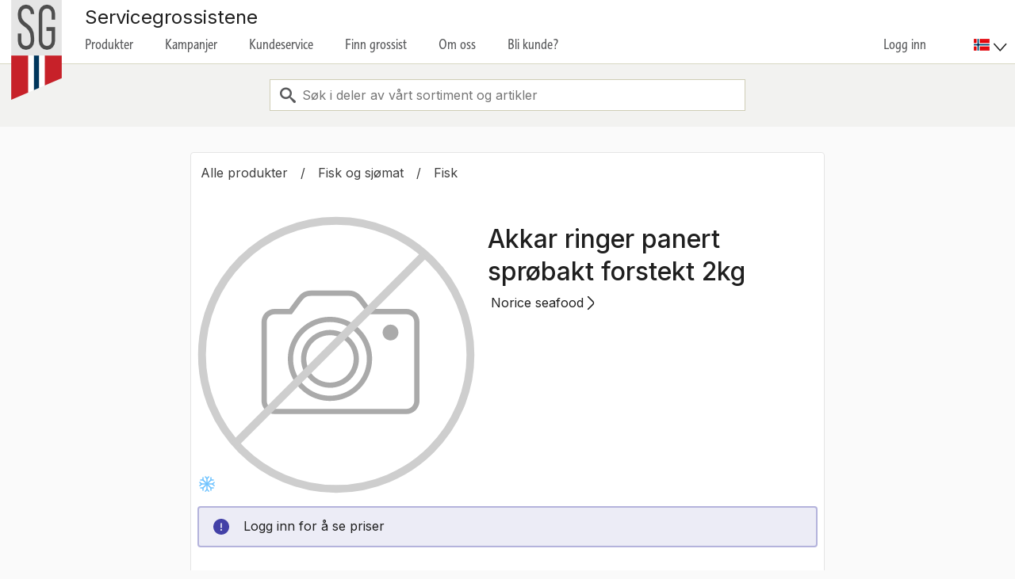

--- FILE ---
content_type: text/html; charset=utf-8
request_url: https://www.sg.no/produkter/fisk-og-sjomat_/Fisk/akkar-ringer-panert-sprobakt-forstekt-2kg/
body_size: 19404
content:





<!DOCTYPE html>
<html lang="no" itemscope itemtype="http://schema.org/WebPage">
<head>
    <meta charset="utf-8" />
    <meta name="viewport" content="width=device-width" />
    <meta http-equiv="X-UA-Compatible" content="IE=edge">

    <link rel="stylesheet" href="https://use.typekit.net/miu0zym.css">
    <link rel="preconnect" href="https://fonts.googleapis.com">
    <link rel="preconnect" href="https://fonts.gstatic.com" crossorigin>
    <link href="https://fonts.googleapis.com/css2?family=Inter:wght@400;500;600&display=swap" rel="stylesheet">

    <meta name="theme-color" content="#EE0000">

    <script async src="https://api.briqpay.com/briq.min.js" id="briq-sdk"></script>

    <meta name="url" content="/produkter/fisk-og-sjomat_/Fisk/akkar-ringer-panert-sprobakt-forstekt-2kg/" />

    

    <link rel="apple-touch-icon" sizes="180x180" href="/Favicon/apple-touch-icon.png">
    <link rel="shortcut icon" type="image/png" sizes="32x32" href="/Favicon/favicon-32x32.png">
    <link rel="shortcut icon" type="image/png" sizes="16x16" href="/Favicon/favicon-16x16.png">
    <link rel="manifest" href="/site.webmanifest">
    <link rel="mask-icon" href="/Favicon/safari-pinned-tab.svg" color="#00365c">
    <meta name="msapplication-TileColor" content="#00365c">
    <meta name="theme-color" content="#00365c">

    <meta property="og:url" content="/produkter/fisk-og-sjomat_/Fisk/akkar-ringer-panert-sprobakt-forstekt-2kg/" />
    <meta property="og:site_name" content="Servicegrossistene AS" />
    <meta property="og:type" content="website" />
    <meta property="og:title" content="Akkar ringer panert spr&#xF8;bakt forstekt   2kg" />
    <meta property="og:description" />


    

    <title>Akkar ringer panert spr&#xF8;bakt forstekt   2kg - sg.no</title>
    <link href="/css/main.9dd52e98d69e520dbe93.css" rel="stylesheet" />

        <!-- Google Tag Manager -->
        <script>
            (function (w, d, s, l, i) {
            w[l] = w[l] || []; w[l].push({
            'gtm.start':
            new Date().getTime(), event: 'gtm.js'
            }); var f = d.getElementsByTagName(s)[0],
            j = d.createElement(s), dl = l != 'dataLayer' ? '&l=' + l : ''; j.async = true; j.src =
            'https://www.googletagmanager.com/gtm.js?id=' + i + dl; f.parentNode.insertBefore(j, f);
            })(window, document, 'script', 'dataLayer', 'GTM-K7MD6F5');</script>
        <!-- End Google Tag Manager -->

    <!-- Buildnumber: production.production.20260114.1 -->

    

    
    <style data-styled="true" data-styled-version="6.1.0">.kOiEpk{padding:12px 16px;display:grid;grid-template-columns:auto 1fr;gap:16px;border-radius:4px;font:1.6rem "Inter",sans-serif;line-height:2.2rem;}/*!sc*/
data-styled.g3[id="Alert__StyledAlert-re-design__sc-1inhlz2-0"]{content:"kOiEpk,"}/*!sc*/
.cbFDpE{display:grid;background-color:#ECECF6;border:2px solid #B4B3DC;}/*!sc*/
data-styled.g7[id="InfoAlert__StyledInfoAlert-re-design__sc-12nwbrk-0"]{content:"cbFDpE,"}/*!sc*/
body{color:#1f1f1f;}/*!sc*/
body:has(div:popover-open){overflow:hidden;}/*!sc*/
*,:after,:before{box-sizing:border-box;}/*!sc*/
*{box-sizing:inherit;font-family:inherit;}/*!sc*/
button{appearance:none;border:none;cursor:pointer;outline:none;}/*!sc*/
button:focus-visible{outline:2px solid #1f1f1f;outline-offset:-4px;border:2px solid #ffb21e;}/*!sc*/
button:disabled{background-color:#ffffff;border:1px solid #e5e5e5;color:#000000;opacity:0.5;cursor:not-allowed;}/*!sc*/
caption,th{text-align:left;}/*!sc*/
p{font-size:16px;margin-bottom:0;}/*!sc*/
caption{color:inherit;padding-bottom:0;padding-top:0;}/*!sc*/
label{display:initial;max-width:initial;margin-bottom:0;font-weight:initial;}/*!sc*/
data-styled.g8[id="sc-global-izELCx1"]{content:"sc-global-izELCx1,"}/*!sc*/
.fjwzcd hr{border-bottom:none;border-left:none;border-right:none;}/*!sc*/
data-styled.g9[id="RootProvider__OldDesignOverrides-re-design__sc-1r4s3bn-0"]{content:"fjwzcd,"}/*!sc*/
.dWvYyI{padding:2px 4px;background-color:#ffffff;color:#1f1f1f;border:1px solid #e5e5e5;border-radius:4px;font:1.4rem "Inter",sans-serif;position:absolute;top:calc(100% + 2px);z-index:3;transition:opacity 0.5s ease-in-out;display:none;pointer-events:none;white-space:break-spaces;}/*!sc*/
data-styled.g10[id="Tooltip__StyledTooltip-re-design__sc-1fqme3-0"]{content:"dWvYyI,"}/*!sc*/
.dDrQYu{display:inline-flex;align-items:center;gap:6px;padding:11px 16px;margin:-12px 0;border-radius:4px;text-decoration:none;}/*!sc*/
.dDrQYu:not(:focus-visible){color:#C72129;}/*!sc*/
.dDrQYu:focus-visible{text-decoration:underline;outline:2px solid;outline-color:#C72129;color:#C72129;}/*!sc*/
.dDrQYu:hover{text-decoration:underline;}/*!sc*/
data-styled.g27[id="Link__StyledLink-re-design__sc-3tdt00-0"]{content:"dDrQYu,"}/*!sc*/
.kgQWBh{font-size:18px;line-height:130%;margin:unset;border-radius:4px;}/*!sc*/
.kgQWBh:disabled{opacity:0.5;}/*!sc*/
.kgQWBh:focus-visible:not([disabled]){outline:2px solid #1f1f1f;outline-offset:-4px;text-decoration:none;border:2px solid #ffb21e;color:#1f1f1f;}/*!sc*/
.kgQWBh:active:not([disabled]){background-color:#adadad;border-color:#e5e5e5;}/*!sc*/
.kgQWBh:hover:not([disabled]){text-decoration:none;background-color:#F9D5D5;}/*!sc*/
data-styled.g28[id="BtnLink__StyledBtnLink-re-design__sc-1tfpl6s-0"]{content:"kgQWBh,"}/*!sc*/
.kgNeFy{font:500 2rem inter;font-size:25px;line-height:130%;margin:8px 0;}/*!sc*/
@media screen and (min-width: 768px){.kgNeFy{font-size:32px;line-height:130%;}}/*!sc*/
data-styled.g31[id="H2__StyledH2-re-design__sc-ovppw2-0"]{content:"kgNeFy,"}/*!sc*/
.ddLcfr{list-style:none;padding:0;margin:0;display:flex;align-items:center;flex-wrap:wrap;color:#3e3e3e;margin-left:-12px;margin-bottom:6px;}/*!sc*/
data-styled.g53[id="Breadcrumbs__StyledBreadcrumbs-re-design__sc-lauabz-0"]{content:"ddLcfr,"}/*!sc*/
.lcRQhp:not(:last-child):after{content:'/';}/*!sc*/
data-styled.g54[id="Breadcrumbs__StyledListItem-re-design__sc-lauabz-1"]{content:"lcRQhp,"}/*!sc*/
.dIEzYu{padding:6px 16px;margin:auto;}/*!sc*/
.dIEzYu:focus{outline-offset:-12px;}/*!sc*/
.dIEzYu:not(:focus){color:inherit;}/*!sc*/
data-styled.g55[id="Breadcrumbs__StyledBreadcrumbLink-re-design__sc-lauabz-2"]{content:"dIEzYu,"}/*!sc*/
.ehHkln{display:flex;justify-content:start;margin-right:4px;border-radius:4px;}/*!sc*/
.ehHkln:focus{outline:2px solid #1f1f1f;outline-offset:1px;}/*!sc*/
data-styled.g57[id="ProductLabelsListItem__StyledProductLabelsListItem-re-design__sc-mr0f77-0"]{content:"ehHkln,"}/*!sc*/
.eRUmGR{list-style:none;padding:0;margin:0;position:absolute;bottom:0;display:flex;align-items:end;left:0;width:100%;}/*!sc*/
data-styled.g58[id="ProductLabelsList__StyledProductLabelsList-re-design__sc-oke77e-0"]{content:"eRUmGR,"}/*!sc*/
.dnOgSA{position:relative;height:350px;min-width:350px;text-align:center;}/*!sc*/
data-styled.g61[id="ProductGraphics__StyledImagesContainer-re-design__sc-1h5ic07-0"]{content:"dnOgSA,"}/*!sc*/
.bdKgzL{width:auto;height:100%;cursor:unset;}/*!sc*/
data-styled.g63[id="ProductGraphics__StyledMissingImageIcon-re-design__sc-1h5ic07-2"]{content:"bdKgzL,"}/*!sc*/
.gCfZQx{position:relative;height:inherit;width:inherit;background:transparent;cursor:unset;}/*!sc*/
data-styled.g64[id="ProductGraphics__StyledImageBtn-re-design__sc-1h5ic07-3"]{content:"gCfZQx,"}/*!sc*/
.bKuXUW{display:flex;align-items:center;gap:8px;}/*!sc*/
data-styled.g85[id="AllergensList__StyledProductDetailsListItem-re-design__sc-195fptw-0"]{content:"bKuXUW,"}/*!sc*/
.kkDMfP{font:600 1.6rem "Inter",sans-serif;}/*!sc*/
data-styled.g86[id="AllergensList__StyledAllergensListItem-re-design__sc-195fptw-1"]{content:"kkDMfP,"}/*!sc*/
.BDoRa{font:600 1.6rem "Inter",sans-serif;font-size:inherit;}/*!sc*/
data-styled.g87[id="AllergensList__StyledMayContainAllergens-re-design__sc-195fptw-2"]{content:"BDoRa,"}/*!sc*/
.crHcjy{margin-top:8px;font-size:1.4rem;display:flex;align-items:baseline;flex-wrap:wrap;gap:4px;}/*!sc*/
data-styled.g88[id="AllergensList__StyledMayContainAllergensParagraph-re-design__sc-195fptw-3"]{content:"crHcjy,"}/*!sc*/
.geRRBF{color:#3e3e3e;font:1.4rem "Inter",sans-serif;font-size:inherit;display:block;margin:8px 0;}/*!sc*/
data-styled.g89[id="AllergensList__StyledMayContainAllergensDescription-re-design__sc-195fptw-4"]{content:"geRRBF,"}/*!sc*/
.hBtNza{font:font-size:1.6rem;line-height:2.2rem;font-weight:600;font:600 1.6rem "Inter",sans-serif;display:block;margin:8px 0;}/*!sc*/
data-styled.g122[id="ProductDetailsSubHeading__StyledProductDetailsH2-re-design__sc-15l2cac-0"]{content:"hBtNza,"}/*!sc*/
.ilfXdy{font:font-size:1.6rem;line-height:2.2rem;font-weight:600;font:600 1.6rem "Inter",sans-serif;display:block;margin:8px 0;}/*!sc*/
data-styled.g123[id="ProductDetailsSubHeading__StyledProductDetailsH3-re-design__sc-15l2cac-1"]{content:"ilfXdy,"}/*!sc*/
.dyaSOJ{font:500 2rem inter;font-size:21px;line-height:130%;font-size:18px;line-height:1.5;font-family:"Inter",sans-serif;}/*!sc*/
@media screen and (min-width: 768px){.dyaSOJ{font-size:28px;line-height:130%;}}/*!sc*/
@media screen and (min-width: 768px){.dyaSOJ{font-size:18px;line-height:1.5;}}/*!sc*/
data-styled.g129[id="Accordion__StyledBoldAccordionTitle-re-design__sc-1o8823w-0"]{content:"dyaSOJ,"}/*!sc*/
.dLcbDW{display:grid;list-style:none;}/*!sc*/
.dLcbDW svg{height:20px;}/*!sc*/
.dLcbDW::-webkit-details-marker{display:none;}/*!sc*/
.dLcbDW:hover{background-color:#fafafa;cursor:pointer;}/*!sc*/
data-styled.g130[id="Accordion__StyledSummary-re-design__sc-1o8823w-1"]{content:"dLcbDW,"}/*!sc*/
.fyMAwj{border:1px solid #e5e5e5;border-radius:4px;height:fit-content;background-color:#ffffff;overflow:hidden;border:none;border-radius:0;}/*!sc*/
.fyMAwj summary{align-items:center;padding:16px;}/*!sc*/
.fyMAwj summary:hover{background-color:#E6EBEF;cursor:pointer;}/*!sc*/
.fyMAwj[open] summary{background-color:#E6EBEF;border-bottom:1px solid #e5e5e5;}/*!sc*/
.fyMAwj[open] summary:hover{background-color:#CCD7DE;}/*!sc*/
.fyMAwj[open] summary svg{transform:rotate(180deg);}/*!sc*/
.fyMAwj[open] summary [id='detail-preview']{display:none;}/*!sc*/
data-styled.g131[id="Accordion__StyledDetails-re-design__sc-1o8823w-2"]{content:"fyMAwj,"}/*!sc*/
.kKKPWl{display:flex;justify-content:space-between;gap:8px;align-items:center;}/*!sc*/
data-styled.g132[id="Accordion__StyledSummaryContent-re-design__sc-1o8823w-3"]{content:"kKKPWl,"}/*!sc*/
.iTQyts{display:flex;flex-direction:column;gap:6px;}/*!sc*/
data-styled.g134[id="Accordion__StyledTextContainer-re-design__sc-1o8823w-5"]{content:"iTQyts,"}/*!sc*/
.coXexl{display:flex;gap:8px;}/*!sc*/
data-styled.g135[id="Accordion__StyledIconContainer-re-design__sc-1o8823w-6"]{content:"coXexl,"}/*!sc*/
.gseMUE{margin-bottom:24px;}/*!sc*/
data-styled.g136[id="ProductDetailsIngredients__StyledProductDetailsIngredients-re-design__sc-rpktrb-0"]{content:"gseMUE,"}/*!sc*/
.gCWFLE{font-size:1.4rem;}/*!sc*/
data-styled.g137[id="ProductDetailsIngredients__StyledProductDetailsSubHeading-re-design__sc-rpktrb-1"]{content:"gCWFLE,"}/*!sc*/
.hWKIjE{margin:16px;}/*!sc*/
data-styled.g138[id="ProductDetailsIngredients__StyledProductDetailsIngredientsContainer-re-design__sc-rpktrb-2"]{content:"hWKIjE,"}/*!sc*/
.cKpOwN{padding:4px;font:1.3rem "Inter",sans-serif;font-weight:600;border-radius:4px;background-color:#E6EBEF;}/*!sc*/
data-styled.g139[id="ProductDetailsStorage__StyledStorageBadgeLabel-re-design__sc-nca2c-0"]{content:"cKpOwN,"}/*!sc*/
.kqPlqj{width:100%;border-collapse:collapse;}/*!sc*/
data-styled.g140[id="ProductDetailsTable__StyledProductDetailsTable-re-design__sc-1dlgfaw-0"]{content:"kqPlqj,"}/*!sc*/
.gHddXR{padding-bottom:8px;margin:0 16px;}/*!sc*/
data-styled.g141[id="ProductDetailsTable__StyledCaption-re-design__sc-1dlgfaw-1"]{content:"gHddXR,"}/*!sc*/
.fjXdQa:nth-child(odd){background-color:#f5f5f5;}/*!sc*/
data-styled.g142[id="ProductDetailsTable__StyledTr-re-design__sc-1dlgfaw-2"]{content:"eikiEW,fjXdQa,"}/*!sc*/
.cEVDuS{padding-top:8px;padding-bottom:8px;padding-left:8px;padding-right:8px;padding-left:16px;vertical-align:top;width:50%;}/*!sc*/
data-styled.g143[id="ProductDetailsTable__StyledTh-re-design__sc-1dlgfaw-3"]{content:"cEVDuS,"}/*!sc*/
.fCxVsC{padding-top:8px;padding-bottom:8px;padding-left:8px;padding-right:8px;padding:8px;padding-right:16px;}/*!sc*/
data-styled.g144[id="ProductDetailsTable__StyledTd-re-design__sc-1dlgfaw-4"]{content:"fCxVsC,"}/*!sc*/
.ccUoPD{padding-left:24px;font-weight:normal;text-transform:lowercase;width:50%;}/*!sc*/
data-styled.g145[id="ProductDetailsTable__StyledSubInfoTh-re-design__sc-1dlgfaw-5"]{content:"ccUoPD,"}/*!sc*/
.kYPFJu{margin-bottom:16px;}/*!sc*/
.kYPFJu details{border-top:1px solid #e5e5e5;}/*!sc*/
.kYPFJu details >div,.kYPFJu details >ul{margin-bottom:16px;}/*!sc*/
.kYPFJu details:last-of-type{border-bottom:1px solid #e5e5e5;}/*!sc*/
data-styled.g146[id="ProductInfoContent__StyledProductInfoContainer-re-design__sc-7at0ks-0"]{content:"kYPFJu,"}/*!sc*/
.gsqsrt{font:1.4rem "Inter",sans-serif;margin-top:16px;}/*!sc*/
data-styled.g149[id="ProductInfoContent__StyledProducerInfoText-re-design__sc-7at0ks-3"]{content:"gsqsrt,"}/*!sc*/
.eNXqIj{list-style:none;padding:0;margin:0;display:flex;flex-wrap:wrap;align-items:center;gap:24px;}/*!sc*/
data-styled.g150[id="ProductInfoContent__StyledProductDetailsList-re-design__sc-7at0ks-4"]{content:"eNXqIj,"}/*!sc*/
.juSyFm{display:grid;text-align:left;gap:32px;}/*!sc*/
@media screen and (width < 700px){.juSyFm{gap:24px;}}/*!sc*/
data-styled.g185[id="ProductDetails__StyledProductDetails-re-design__sc-1j1jkbv-0"]{content:"juSyFm,"}/*!sc*/
.eQByOW{margin-right:44px;min-height:2rem;}/*!sc*/
data-styled.g186[id="ProductDetails__StyledBreadcrumbs-re-design__sc-1j1jkbv-1"]{content:"eQByOW,"}/*!sc*/
.ddBQJA{color:#1f1f1f;font:1.6rem "Inter",sans-serif;line-height:2.2rem;margin-bottom:8px;padding:4px;border:none;}/*!sc*/
.ddBQJA:not(:focus-visible){color:#1f1f1f;}/*!sc*/
.ddBQJA:focus-visible{background:#ffb21e;outline:unset;color:#1f1f1f;border-bottom:2px solid #1f1f1f;border-radius:0;}/*!sc*/
data-styled.g187[id="ProductDetails__StyledProducer-re-design__sc-1j1jkbv-2"]{content:"ddBQJA,"}/*!sc*/
@media screen and (min-width:700px){.gbHikK{display:grid;grid-template-columns:350px 1fr;grid-template-rows:auto 1fr;grid-column-gap:16px;grid-row-gap:8px;}}/*!sc*/
@media screen and (width < 700px){.gbHikK{display:flex;flex-direction:column;}}/*!sc*/
data-styled.g188[id="ProductDetails__StyledProductPrimaryContainer-re-design__sc-1j1jkbv-3"]{content:"gbHikK,"}/*!sc*/
@media screen and (min-width:700px){.cysGpY{grid-row:1/span 2;}}/*!sc*/
@media screen and (width < 700px){.cysGpY{order:2;}}/*!sc*/
data-styled.g189[id="ProductDetails__StyledProductGraphicsLoggedInUser-re-design__sc-1j1jkbv-4"]{content:"cysGpY,"}/*!sc*/
.dCztMo{list-style:none;padding:0;margin:0;display:flex;flex-wrap:wrap;align-items:center;gap:24px;}/*!sc*/
data-styled.g197[id="ProductDetails__StyledProductDetailsList-re-design__sc-1j1jkbv-12"]{content:"dCztMo,"}/*!sc*/
@media screen and (width < 700px){.fPwCZX{order:1;}}/*!sc*/
data-styled.g206[id="ProductDetails__StyledFirstOrderContainer-re-design__sc-1j1jkbv-21"]{content:"fPwCZX,"}/*!sc*/
.cQfNNH{margin:16px 0;}/*!sc*/
data-styled.g208[id="ProductDetails__StyledInfoAlert-re-design__sc-1j1jkbv-23"]{content:"cQfNNH,"}/*!sc*/
.hxqGoG{transform:rotate(-90deg);}/*!sc*/
data-styled.g209[id="ProductDetails__StyledRightChevron-re-design__sc-1j1jkbv-24"]{content:"hxqGoG,"}/*!sc*/
.evlOMX{display:flex;margin-top:16px;gap:8px;flex-wrap:wrap;}/*!sc*/
data-styled.g210[id="ProductDetails__StyledLinkButtonContainer-re-design__sc-1j1jkbv-25"]{content:"evlOMX,"}/*!sc*/
.eRqGqq{padding:0 5px;margin:32px auto;width:100%;max-width:1600px;}/*!sc*/
data-styled.g396[id="PageContainer__StyledPageContainer-re-design__sc-16asrvy-0"]{content:"eRqGqq,"}/*!sc*/
.fBSKDA{max-width:800px;margin:auto;border:1px solid #e5e5e5;border-radius:4px;background-color:#ffffff;padding:8px;}/*!sc*/
data-styled.g484[id="ProductDetailsPageContainer__StyledProductDetailsPageContainer-re-design__sc-g33t7f-0"]{content:"fBSKDA,"}/*!sc*/
</style>


    <style data-styled="true" data-styled-version="6.1.0">.TVMrT{flex-grow:1;position:relative;}/*!sc*/
data-styled.g278[id="withListbox__StyledContainer-re-design__sc-bdzk8i-0"]{content:"TVMrT,"}/*!sc*/
.gcJIBq{border:none;cursor:pointer;background-color:transparent;height:100%;left:0;margin:0;padding:0;position:absolute;width:45px;z-index:1;display:flex;justify-content:center;align-items:center;}/*!sc*/
.gcJIBq:hover{text-decoration:none;border:none;}/*!sc*/
.gcJIBq:focus,.gcJIBq:active,.gcJIBq:active:focus{border:none;outline:none;text-decoration:none;}/*!sc*/
data-styled.g423[id="SearchBtn__StyledButton-re-design__sc-wh6c8t-0"]{content:"gcJIBq,"}/*!sc*/
.bCGTll{display:flex;justify-content:center;align-items:center;width:600px;max-width:100%;margin:auto;position:relative;}/*!sc*/
data-styled.g424[id="SearchAutoComplete__StyledForm-re-design__sc-1u9pouu-0"]{content:"bCGTll,"}/*!sc*/
</style>


    <script nonce="333a0b9f-c50c-4f0c-bca5-66e55c7134d1">
!function(T,l,y){var S=T.location,k="script",D="instrumentationKey",C="ingestionendpoint",I="disableExceptionTracking",E="ai.device.",b="toLowerCase",w="crossOrigin",N="POST",e="appInsightsSDK",t=y.name||"appInsights";(y.name||T[e])&&(T[e]=t);var n=T[t]||function(d){var g=!1,f=!1,m={initialize:!0,queue:[],sv:"5",version:2,config:d};function v(e,t){var n={},a="Browser";return n[E+"id"]=a[b](),n[E+"type"]=a,n["ai.operation.name"]=S&&S.pathname||"_unknown_",n["ai.internal.sdkVersion"]="javascript:snippet_"+(m.sv||m.version),{time:function(){var e=new Date;function t(e){var t=""+e;return 1===t.length&&(t="0"+t),t}return e.getUTCFullYear()+"-"+t(1+e.getUTCMonth())+"-"+t(e.getUTCDate())+"T"+t(e.getUTCHours())+":"+t(e.getUTCMinutes())+":"+t(e.getUTCSeconds())+"."+((e.getUTCMilliseconds()/1e3).toFixed(3)+"").slice(2,5)+"Z"}(),iKey:e,name:"Microsoft.ApplicationInsights."+e.replace(/-/g,"")+"."+t,sampleRate:100,tags:n,data:{baseData:{ver:2}}}}var h=d.url||y.src;if(h){function a(e){var t,n,a,i,r,o,s,c,u,p,l;g=!0,m.queue=[],f||(f=!0,t=h,s=function(){var e={},t=d.connectionString;if(t)for(var n=t.split(";"),a=0;a<n.length;a++){var i=n[a].split("=");2===i.length&&(e[i[0][b]()]=i[1])}if(!e[C]){var r=e.endpointsuffix,o=r?e.location:null;e[C]="https://"+(o?o+".":"")+"dc."+(r||"services.visualstudio.com")}return e}(),c=s[D]||d[D]||"",u=s[C],p=u?u+"/v2/track":d.endpointUrl,(l=[]).push((n="SDK LOAD Failure: Failed to load Application Insights SDK script (See stack for details)",a=t,i=p,(o=(r=v(c,"Exception")).data).baseType="ExceptionData",o.baseData.exceptions=[{typeName:"SDKLoadFailed",message:n.replace(/\./g,"-"),hasFullStack:!1,stack:n+"\nSnippet failed to load ["+a+"] -- Telemetry is disabled\nHelp Link: https://go.microsoft.com/fwlink/?linkid=2128109\nHost: "+(S&&S.pathname||"_unknown_")+"\nEndpoint: "+i,parsedStack:[]}],r)),l.push(function(e,t,n,a){var i=v(c,"Message"),r=i.data;r.baseType="MessageData";var o=r.baseData;return o.message='AI (Internal): 99 message:"'+("SDK LOAD Failure: Failed to load Application Insights SDK script (See stack for details) ("+n+")").replace(/\"/g,"")+'"',o.properties={endpoint:a},i}(0,0,t,p)),function(e,t){if(JSON){var n=T.fetch;if(n&&!y.useXhr)n(t,{method:N,body:JSON.stringify(e),mode:"cors"});else if(XMLHttpRequest){var a=new XMLHttpRequest;a.open(N,t),a.setRequestHeader("Content-type","application/json"),a.send(JSON.stringify(e))}}}(l,p))}function i(e,t){f||setTimeout(function(){!t&&m.core||a()},500)}var e=function(){var n=l.createElement(k);n.src=h;var e=y[w];return!e&&""!==e||"undefined"==n[w]||(n[w]=e),n.onload=i,n.onerror=a,n.onreadystatechange=function(e,t){"loaded"!==n.readyState&&"complete"!==n.readyState||i(0,t)},n}();y.ld<0?l.getElementsByTagName("head")[0].appendChild(e):setTimeout(function(){l.getElementsByTagName(k)[0].parentNode.appendChild(e)},y.ld||0)}try{m.cookie=l.cookie}catch(p){}function t(e){for(;e.length;)!function(t){m[t]=function(){var e=arguments;g||m.queue.push(function(){m[t].apply(m,e)})}}(e.pop())}var n="track",r="TrackPage",o="TrackEvent";t([n+"Event",n+"PageView",n+"Exception",n+"Trace",n+"DependencyData",n+"Metric",n+"PageViewPerformance","start"+r,"stop"+r,"start"+o,"stop"+o,"addTelemetryInitializer","setAuthenticatedUserContext","clearAuthenticatedUserContext","flush"]),m.SeverityLevel={Verbose:0,Information:1,Warning:2,Error:3,Critical:4};var s=(d.extensionConfig||{}).ApplicationInsightsAnalytics||{};if(!0!==d[I]&&!0!==s[I]){var c="onerror";t(["_"+c]);var u=T[c];T[c]=function(e,t,n,a,i){var r=u&&u(e,t,n,a,i);return!0!==r&&m["_"+c]({message:e,url:t,lineNumber:n,columnNumber:a,error:i}),r},d.autoExceptionInstrumented=!0}return m}(y.cfg);function a(){y.onInit&&y.onInit(n)}(T[t]=n).queue&&0===n.queue.length?(n.queue.push(a),n.trackPageView({})):a()}(window,document,{src: "https://js.monitor.azure.com/scripts/b/ai.2.gbl.min.js", crossOrigin: "anonymous", cfg: {connectionString: 'InstrumentationKey=77ec43de-56fd-4ef8-a33d-1ae3f66fd0ac;IngestionEndpoint=https://westeurope-5.in.applicationinsights.azure.com/;LiveEndpoint=https://westeurope.livediagnostics.monitor.azure.com/;ApplicationId=e3dd3fd5-a5c8-4e7a-8915-c445756a3164', disableCookiesUsage: false }});
</script>

</head>
<body>
    <!-- Google Tag Manager (noscript) -->
    <noscript>
        <iframe src="https://www.googletagmanager.com/ns.html?id=GTM-K7MD6F5"
        height="0" width="0" style="display:none;visibility:hidden"></iframe>
    </noscript>
    <!-- End Google Tag Manager (noscript) -->
    
    <!--[if lte IE 9]>
    <div style="background: #F2F2F0; text-align: center; position: relative; z-index: 10;">
        <a style="display: block; padding: 1em;" href="http://browsehappy.com/">
            Dette nettstedet st&#xF8;tter ikke Internet Explorer 10 eller lavere. F&#xF8;lg denne lenken for &#xE5; velge en annen nettleser.
        </a>
    </div>
<![endif]-->

<div class="ie-10-specific">
    <div style="background: #F2F2F0; text-align: center;display: none;">
        <a style="display: block; padding: 1em;" href="http://browsehappy.com/">
            Dette nettstedet st&#xF8;tter ikke Internet Explorer 10 eller lavere. F&#xF8;lg denne lenken for &#xE5; velge en annen nettleser.
        </a>
    </div>
</div>

    

<header class="MainHeader__wrap" aria-hidden="false" id="main-header">
    <nav class="MainHeader container">
        

    <div class="MainHeader__menu-wrap" id="menubar">
        <a class="MainHeader__menu-item MainHeader__logo" href="/">
            <img class="MainHeader__logo__img" src="/globalassets/system/logo/sg_emblem_logo.png" title="Valgt leveringdato: Leveringsdato ikke valgt (17.01.2026 09:48:23)" alt="Logo no">
        </a>
        <div class="MainHeader__menu-item__container" id="main-header-menu">
            <div class="MainHeader__grossist-name">
                Servicegrossistene
            </div>
                <div id="sub-menu-focus" tabindex="-1"></div>
                <nav class="MainHeader__menu-item__wrap">
                    <div class="MainHeader__menu-wrap-row">
                        
    <button class="MainHeader__menu-item" aria-controls="1" data-keep-submenu-open-mobile-only="true" aria-expanded="false">Produkter</button>
    <div class="MainHeader__menu-item__animation-layer"></div>
    <div id="1" class="MainHeader__menu-item__submenu" aria-expanded="false" aria-hidden="true">

        <a class="MainHeader__menu-item__submenu__item" href="/produkter/alle" tabindex="-1" onclick="return addSpinner()">Alle produkter</a>

            <a class="MainHeader__menu-item__submenu__item" href="/produkter/alkohol---alkoholfritt---bartilbehor-0fb9ceef/" tabindex="-1" onclick="return addSpinner()">Alkohol, alkoholfritt og bartilbeh&#xF8;r</a>
            <a class="MainHeader__menu-item__submenu__item" href="/produkter/Bakervarer_og_bakeartikler/" tabindex="-1" onclick="return addSpinner()">Bakervarer og bakeartikler</a>
            <a class="MainHeader__menu-item__submenu__item" href="/produkter/Dessertkakerogiskrem/" tabindex="-1" onclick="return addSpinner()">Dessert kaker og iskrem</a>
            <a class="MainHeader__menu-item__submenu__item" href="/produkter/drikkevarer/" tabindex="-1" onclick="return addSpinner()">Drikkevarer</a>
            <a class="MainHeader__menu-item__submenu__item" href="/produkter/Dyrefor/" tabindex="-1" onclick="return addSpinner()">Dyrefor</a>
            <a class="MainHeader__menu-item__submenu__item" href="/produkter/Eggprodukter/" tabindex="-1" onclick="return addSpinner()">Eggprodukter</a>
            <a class="MainHeader__menu-item__submenu__item" href="/produkter/Ferdigretter/" tabindex="-1" onclick="return addSpinner()">Ferdigretter</a>
            <a class="MainHeader__menu-item__submenu__item" href="/produkter/fisk-og-sjomat_/" tabindex="-1" onclick="return addSpinner()">Fisk og sj&#xF8;mat</a>
            <a class="MainHeader__menu-item__submenu__item" href="/produkter/frukt_gronsaker_bearbeidet/" tabindex="-1" onclick="return addSpinner()">Frukt og gr&#xF8;nnsaker - Bearbeidet</a>
            <a class="MainHeader__menu-item__submenu__item" href="/produkter/frukt-og-gront---ferskvare/" tabindex="-1" onclick="return addSpinner()">Frukt og gr&#xF8;nt - Ferskvare</a>
            <a class="MainHeader__menu-item__submenu__item" href="/produkter/Helsekost/" tabindex="-1" onclick="return addSpinner()">Helsekost</a>
            <a class="MainHeader__menu-item__submenu__item" href="/produkter/kjottprodukter/" tabindex="-1" onclick="return addSpinner()">Kj&#xF8;ttprodukter</a>
            <a class="MainHeader__menu-item__submenu__item" href="/produkter/Mat_for_spesielle_behov/" tabindex="-1" onclick="return addSpinner()">Mat for spesielle behov</a>
            <a class="MainHeader__menu-item__submenu__item" href="/produkter/meieri_margariner/" tabindex="-1" onclick="return addSpinner()">Meieriprodukter og margariner</a>
            <a class="MainHeader__menu-item__submenu__item" href="/produkter/Mel_korn_farin_bakeartikler/" tabindex="-1" onclick="return addSpinner()">Mel, korn, farin og bakeartikler</a>
            <a class="MainHeader__menu-item__submenu__item" href="/produkter/Nonfood/" tabindex="-1" onclick="return addSpinner()">Nonfood</a>
            <a class="MainHeader__menu-item__submenu__item" href="/produkter/Olje_krydder_og_smakstilsetninger/" tabindex="-1" onclick="return addSpinner()">Olje, krydder og smakstilsetninger</a>
            <a class="MainHeader__menu-item__submenu__item" href="/produkter/Pasta_ris_potetmos_og_nudler/" tabindex="-1" onclick="return addSpinner()">Pasta, ris, potetmos og nudler</a>
            <a class="MainHeader__menu-item__submenu__item" href="/produkter/Sauser_dressinger_majoneser_salater/" tabindex="-1" onclick="return addSpinner()">Sauser, dressinger, majoneser og salater</a>
            <a class="MainHeader__menu-item__submenu__item" href="/produkter/snacks__godteri/" tabindex="-1" onclick="return addSpinner()">Snacks, n&#xF8;tter, t&#xF8;rket frukt og godteri</a>
            <a class="MainHeader__menu-item__submenu__item" href="/produkter/Supper_sauser_og_gryteretter/" tabindex="-1" onclick="return addSpinner()">Supper, sauser og gryteretter</a>
            <a class="MainHeader__menu-item__submenu__item" href="/produkter/syltetoy_hermetikk/" tabindex="-1" onclick="return addSpinner()">Syltet&#xF8;y, s&#xF8;tp&#xE5;legg og hermetiske produkter</a>
            <a class="MainHeader__menu-item__submenu__item" href="/produkter/Udefinert/" tabindex="-1" onclick="return addSpinner()">Udefinert</a>
            <a class="MainHeader__menu-item__submenu__item" href="/produkter/vask-og-renhold/" tabindex="-1" onclick="return addSpinner()">Vask og renhold</a>
            <a class="MainHeader__menu-item__submenu__item" href="/produkter/vegetarprodukter/" tabindex="-1" onclick="return addSpinner()">Vegetarprodukter</a>
            <a class="MainHeader__menu-item__submenu__item" href="/produkter/okologiske-produkter/" tabindex="-1" onclick="return addSpinner()">&#xD8;kologiske produkter</a>


        <a class="MainHeader__menu-item__submenu__item" href="/produkter/godtkjoep" tabindex="-1" onclick="return addSpinner()">Godt kjøp</a>
    </div>

                        <a class="MainHeader__menu-item" href="/kampanjer/">Kampanjer</a>            <button data-keep-submenu-open-mobile-only="true" class="MainHeader__menu-item" aria-controls="36d7e90f-b09f-4be0-9d52-ca7d6a67fcc3" aria-expanded="false">Kundeservice</button>
            <div id="36d7e90f-b09f-4be0-9d52-ca7d6a67fcc3" class="MainHeader__menu-item__submenu"  aria-hidden="true">
                                <a class="MainHeader__menu-item__submenu__item" href="/kundeservice/faq-kundeside/" target="" tabindex="-1">FAQ</a>
                <a class="MainHeader__menu-item__submenu__item" href="/dokumentasjon/" target="" tabindex="-1">Brukerdokumentasjon</a>
                <a class="MainHeader__menu-item__submenu__item" href="/informasjon/" target="_top" tabindex="-1">Hjelp / Annet</a>

            </div>
<a class="MainHeader__menu-item" href="/finn-din-grossist/">Finn grossist</a>            <button data-keep-submenu-open-mobile-only="true" class="MainHeader__menu-item" aria-controls="708aa9df-f6fe-4c07-8dce-4d2fe8dc76a1" aria-expanded="false">Om oss</button>
            <div id="708aa9df-f6fe-4c07-8dce-4d2fe8dc76a1" class="MainHeader__menu-item__submenu"  aria-hidden="true">
                                <a class="MainHeader__menu-item__submenu__item" href="/om-sg/om-oss/" target="" tabindex="-1">Om oss</a>
                <a class="MainHeader__menu-item__submenu__item" href="/om-sg/ansvar/" target="" tabindex="-1">Ansvar og b&#xE6;rekraft</a>
                <a class="MainHeader__menu-item__submenu__item" href="/om-sg/presserom/presse/" target="_top" tabindex="-1">Presserom</a>
                <a class="MainHeader__menu-item__submenu__item" href="/fagartikler/" target="_top" tabindex="-1">Fagartikler</a>
                <a class="MainHeader__menu-item__submenu__item" href="/om-sg/kontakt-kjedekontoret/" target="" tabindex="-1">Kontakt kjedekontoret</a>
                <a class="MainHeader__menu-item__submenu__item" href="/om-sg/event/" target="" tabindex="-1">Messer &amp; events</a>
                <a class="MainHeader__menu-item__submenu__item" href="/fagartikler/gourmet/gourmet-arkiv/" target="" tabindex="-1">Gourmet</a>

            </div>
<a class="MainHeader__menu-item" href="/bli_kunde/" target="_blank">Bli kunde?</a>
                        <!-- My preferred purchases menu item-->
                    </div>
                    <div class="MainHeader__menu-wrap-row ">
                        <button class="MainHeader__search__button-desktop" aria-controls="main-header-mobile-search" data-focus-on-open="#main-header-search-input" aria-label="Søk">
                            <i class="icon-search" role="presentation"></i>
                        </button>

                                    <button class="MainHeader__menu-item MainHeader__menu-item--last" data-keep-submenu-open-mobile-only="true" id="main-login-btn">
                                        Logg inn
                                    </button>


<div id="react_0HNIJFL167J35"><div class="RootProvider__OldDesignOverrides-re-design__sc-1r4s3bn-0 fjwzcd"></div></div>
                            <button data-keep-submenu-open-mobile-only="true" aria-controls="mobile-lang-select" class="MainHeader__menu-item MainHeader__menu-item--lang-select">Spr&#xE5;k</button>
                            <div id="mobile-lang-select" class="MainHeader__menu-item__submenu" role="menu" aria-expanded="false" aria-hidden="true">
                                    <a href="/produkter/fisk-og-sjomat_/Fisk/akkar-ringer-panert-sprobakt-forstekt-2kg/" class="MainHeader__menu-item__submenu__item language-no  selected" tabindex="-1" title="norsk">
                                        norsk
                                    </a>
                            </div>
                    </div>
                </nav>
        </div>

        <div class="MainHeader__grossist-name__mobile">
            Servicegrossistene
        </div>

        <div class="MainHeader__hamburger">
                <button class="MainHeader__search__button" aria-controls="main-header-mobile-search" data-focus-on-open="#main-header-search-input" aria-label="Søk">
                    <i class="icon-search" role="presentation"></i>
                </button>


            <button class="MainHeader__hamburger__button" aria-controls="main-header-menu" aria-label="Meny">
                <span></span>
                <span></span>
                <span></span>
            </button>
        </div>


        <div class="MainHeader__mobile-search" id="main-header-mobile-search">
<form action="/SearchPage" class="MainHeader__mobile-search__form" method="get">                <button type="submit" class="btn btn-link MainHeader__mobile-search__btn" title="S&#xF8;k i deler av v&#xE5;rt sortiment og artikler" itemprop="target" tabindex="-1">
                    <i role="presentation" class="icon-search"></i>
                </button>
                <input id="main-header-search-input" class="form-control MainHeader__mobile-search__input" name="q" type="search" placeholder="S&#xF8;k i deler av v&#xE5;rt sortiment og artikler" />
</form>
        </div>


<div class="MainHeader__language-select" role="menuitem">

        <button class="MainHeader__language-select__btn" aria-controls="language-select" type="button" aria-haspopup="true" aria-expanded="true" title="norsk">
            <div class="language-no"></div>
            <div class="lang-caret icon-pilned-liten"></div>
        </button>

    <div class="MainHeader__language-select__dropdown-wrap" id="language-select">
                <a href="/produkter/fisk-og-sjomat_/Fisk/akkar-ringer-panert-sprobakt-forstekt-2kg/" class="MainHeader__language-select__dropdown__option language-no selected" tabindex="-1" title="norsk">
                </a>
    </div>
</div>    </div>




<script>
    function addSpinner() {
        var defaultSpinner = document.querySelector('.default-spinner');
        if (defaultSpinner) {
            defaultSpinner.classList.add('signal');
        }
    }
</script>


    </nav>
</header>



    <main class="page-content" id="maincontent">
        <div class="sticky-padding ">


                <section class="main-search hideTablet">
                    

<div id="header-search" class="container"><form autoComplete="off" action="/no/searchpage/index" class="SearchAutoComplete__StyledForm-re-design__sc-1u9pouu-0 bCGTll"><button type="submit" title="Søk i deler av vårt sortiment og artikler" tabindex="-1" class="SearchBtn__StyledButton-re-design__sc-wh6c8t-0 gcJIBq"><i role="presentation" class="icon-search"></i></button><div class="withListbox__StyledContainer-re-design__sc-bdzk8i-0 TVMrT"><input type="search" id="main-search-guid-43" name="q" placeholder="Søk i deler av vårt sortiment og artikler" aria-label="Søk i deler av vårt sortiment og artikler" value="" data-testid="search-input" role="combobox" aria-expanded="false" aria-haspopup="listbox" aria-owns="guid-42"/></div></form></div>

                </section>

            
<div id="react_0HNIJFL167J34"><div class="RootProvider__OldDesignOverrides-re-design__sc-1r4s3bn-0 fjwzcd"><div class="PageContainer__StyledPageContainer-re-design__sc-16asrvy-0 eRqGqq"><section class="ProductDetailsPageContainer__StyledProductDetailsPageContainer-re-design__sc-g33t7f-0 fBSKDA"><section class="ProductDetails__StyledProductDetails-re-design__sc-1j1jkbv-0 juSyFm"><ul class="Breadcrumbs__StyledBreadcrumbs-re-design__sc-lauabz-0 ddLcfr ProductDetails__StyledBreadcrumbs-re-design__sc-1j1jkbv-1 eQByOW"><li data-testid="breadcrumb-Alle produkter" class="Breadcrumbs__StyledListItem-re-design__sc-lauabz-1 lcRQhp"><a href="/produkter/alle" class="Link__StyledLink-re-design__sc-3tdt00-0 dDrQYu Breadcrumbs__StyledBreadcrumbLink-re-design__sc-lauabz-2 dIEzYu">Alle produkter</a></li><li data-testid="breadcrumb-Fisk og sjømat" class="Breadcrumbs__StyledListItem-re-design__sc-lauabz-1 lcRQhp"><a href="/produkter/fisk-og-sjomat_/" class="Link__StyledLink-re-design__sc-3tdt00-0 dDrQYu Breadcrumbs__StyledBreadcrumbLink-re-design__sc-lauabz-2 dIEzYu">Fisk og sjømat</a></li><li data-testid="breadcrumb-Fisk" class="Breadcrumbs__StyledListItem-re-design__sc-lauabz-1 lcRQhp"><a href="/produkter/fisk-og-sjomat_/fisk/" class="Link__StyledLink-re-design__sc-3tdt00-0 dDrQYu Breadcrumbs__StyledBreadcrumbLink-re-design__sc-lauabz-2 dIEzYu">Fisk</a></li></ul><div><div class="ProductDetails__StyledProductPrimaryContainer-re-design__sc-1j1jkbv-3 gbHikK"><div class="ProductGraphics__StyledImagesContainer-re-design__sc-1h5ic07-0 dnOgSA ProductDetails__StyledProductGraphicsLoggedInUser-re-design__sc-1j1jkbv-4 cysGpY"><button type="button" class="ProductGraphics__StyledImageBtn-re-design__sc-1h5ic07-3 gCfZQx"><svg aria-hidden="true" data-testid="product-image" class="ProductGraphics__StyledMissingImageIcon-re-design__sc-1h5ic07-2 bdKgzL" width="147" height="147" viewBox="0 0 147 147" fill="none" xmlns="http://www.w3.org/2000/svg"><path d="M110.628 104.912H40.9168C39.068 104.912 37.2948 104.178 35.9875 102.87C34.6801 101.563 33.9457 99.7899 33.9457 97.941V56.1141C33.9457 54.2652 34.6801 52.4921 35.9875 51.1847C37.2948 49.8774 39.068 49.1429 40.9168 49.1429H48.5851L52.3495 44.1237C54.0923 41.7953 55.9048 39.3833 60.4361 39.3833H79.9553C84.5144 39.3833 86.3966 41.9069 88.0418 44.1237L91.8063 49.1429H110.628C112.477 49.1429 114.25 49.8774 115.558 51.1847C116.865 52.4921 117.6 54.2652 117.6 56.1141V97.941C117.6 99.7899 116.865 101.563 115.558 102.87C114.25 104.178 112.477 104.912 110.628 104.912ZM40.9168 51.9314C39.8075 51.9314 38.7436 52.3721 37.9592 53.1565C37.1748 53.9409 36.7341 55.0047 36.7341 56.1141V97.941C36.7341 99.0503 37.1748 100.114 37.9592 100.899C38.7436 101.683 39.8075 102.124 40.9168 102.124H110.628C111.738 102.124 112.802 101.683 113.586 100.899C114.37 100.114 114.811 99.0503 114.811 97.941V56.1141C114.811 55.0047 114.37 53.9409 113.586 53.1565C112.802 52.3721 111.738 51.9314 110.628 51.9314H90.412L85.8111 45.7968C84.2495 43.6915 83.1063 42.1718 79.9553 42.1718H60.4361C57.299 42.1718 56.2534 43.566 54.5803 45.7968L49.9793 51.9314H40.9168Z" fill="#AAAAAA"></path><path d="M70.1956 97.9411C65.7836 97.9411 61.4706 96.6328 57.8022 94.1816C54.1337 91.7304 51.2744 88.2464 49.586 84.1702C47.8976 80.094 47.4558 75.6086 48.3166 71.2814C49.1773 66.9541 51.3019 62.9793 54.4217 59.8595C57.5415 56.7397 61.5164 54.6151 65.8436 53.7543C70.1709 52.8936 74.6562 53.3353 78.7324 55.0238C82.8086 56.7122 86.2926 59.5714 88.7438 63.2399C91.195 66.9084 92.5033 71.2213 92.5033 75.6334C92.5033 81.5498 90.1531 87.2238 85.9696 91.4073C81.7861 95.5908 76.112 97.9411 70.1956 97.9411ZM70.1956 56.1142C66.3351 56.1142 62.5613 57.2589 59.3513 59.4037C56.1414 61.5485 53.6396 64.597 52.1622 68.1637C50.6849 71.7304 50.2983 75.655 51.0515 79.4414C51.8046 83.2278 53.6637 86.7058 56.3935 89.4356C59.1233 92.1654 62.6013 94.0244 66.3876 94.7776C70.174 95.5307 74.0987 95.1442 77.6653 93.6668C81.232 92.1894 84.2805 89.6876 86.4253 86.4777C88.5701 83.2678 89.7149 79.4939 89.7149 75.6334C89.7149 70.4566 87.6584 65.4918 83.9978 61.8312C80.3373 58.1706 75.3725 56.1142 70.1956 56.1142Z" fill="#AAAAAA"></path><path d="M70.1957 90.9695C67.1624 90.9695 64.1972 90.07 61.6752 88.3848C59.1531 86.6996 57.1873 84.3044 56.0266 81.502C54.8658 78.6996 54.5621 75.6159 55.1538 72.6409C55.7456 69.6659 57.2063 66.9332 59.3511 64.7884C61.496 62.6435 64.2287 61.1828 67.2037 60.5911C70.1787 59.9993 73.2623 60.303 76.0647 61.4638C78.8671 62.6246 81.2623 64.5903 82.9475 67.1124C84.6327 69.6345 85.5322 72.5996 85.5322 75.6329C85.5322 79.7004 83.9164 83.6013 81.0403 86.4775C78.1641 89.3537 74.2632 90.9695 70.1957 90.9695ZM70.1957 63.0849C67.7139 63.0849 65.2879 63.8208 63.2243 65.1996C61.1608 66.5784 59.5525 68.5381 58.6028 70.831C57.653 73.1239 57.4045 75.6469 57.8887 78.0809C58.3729 80.515 59.568 82.7509 61.3228 84.5058C63.0777 86.2606 65.3136 87.4557 67.7477 87.9399C70.1818 88.4241 72.7048 88.1756 74.9976 87.2258C77.2905 86.2761 79.2502 84.6678 80.629 82.6043C82.0078 80.5407 82.7438 78.1147 82.7438 75.6329C82.7438 72.305 81.4217 69.1133 79.0685 66.7601C76.7153 64.4069 73.5236 63.0849 70.1957 63.0849Z" fill="#AAAAAA"></path><path d="M102.263 65.8317C104.573 65.8317 106.446 63.959 106.446 61.649C106.446 59.339 104.573 57.4663 102.263 57.4663C99.9529 57.4663 98.0803 59.339 98.0803 61.649C98.0803 63.959 99.9529 65.8317 102.263 65.8317Z" fill="#AAAAAA"></path><path d="M73.5 144.606C112.771 144.606 144.606 112.771 144.606 73.5001C144.606 34.2294 112.771 2.39429 73.5 2.39429C34.2294 2.39429 2.39423 34.2294 2.39423 73.5001C2.39423 112.771 34.2294 144.606 73.5 144.606Z" stroke="#CECECE" stroke-width="4.15385" stroke-miterlimit="10"></path><path d="M120.039 20.519L19.3063 121.252" stroke="#CECECE" stroke-width="4.15385" stroke-miterlimit="10"></path></svg></button><ul class="ProductLabelsList__StyledProductLabelsList-re-design__sc-oke77e-0 eRUmGR"><li tabindex="0" aria-label="Frysevare -40 til -18°C" data-testid="with-tooltip" class="ProductLabelsListItem__StyledProductLabelsListItem-re-design__sc-mr0f77-0 ehHkln"><svg style="max-height:24px;max-width:24px" width="24" height="24" viewBox="0 0 24 24" fill="none" xmlns="http://www.w3.org/2000/svg"><rect width="24" height="24" rx="12" fill="white"></rect><path d="M12 19V5" stroke="#6EC3FF" stroke-width="1.5"></path><path d="M5 12L19 12" stroke="#6EC3FF" stroke-width="1.5"></path><path d="M7.10051 7.10051L17 17" stroke="#6EC3FF" stroke-width="1.5"></path><path d="M17 20V17" stroke="#6EC3FF" stroke-width="1.5" stroke-linecap="round"></path><path d="M20 17H17" stroke="#6EC3FF" stroke-width="1.5" stroke-linecap="round"></path><path d="M4 17L7 17" stroke="#6EC3FF" stroke-width="1.5" stroke-linecap="round"></path><path d="M7 20L7 17" stroke="#6EC3FF" stroke-width="1.5" stroke-linecap="round"></path><path d="M7 4L7 7" stroke="#6EC3FF" stroke-width="1.5" stroke-linecap="round"></path><path d="M4 7L7 7" stroke="#6EC3FF" stroke-width="1.5" stroke-linecap="round"></path><path d="M20 7L17 7" stroke="#6EC3FF" stroke-width="1.5" stroke-linecap="round"></path><path d="M17 4L17 7" stroke="#6EC3FF" stroke-width="1.5" stroke-linecap="round"></path><path d="M21.1213 14.2427L19 12.1213" stroke="#6EC3FF" stroke-width="1.5" stroke-linecap="round"></path><path d="M21.1213 10L19 12.1213" stroke="#6EC3FF" stroke-width="1.5" stroke-linecap="round"></path><path d="M3.00002 10L5.12134 12.1213" stroke="#6EC3FF" stroke-width="1.5" stroke-linecap="round"></path><path d="M3.00002 14.2427L5.12134 12.1213" stroke="#6EC3FF" stroke-width="1.5" stroke-linecap="round"></path><path d="M14.2427 3.00002L12.1213 5.12134" stroke="#6EC3FF" stroke-width="1.5" stroke-linecap="round"></path><path d="M10 3.00002L12.1213 5.12134" stroke="#6EC3FF" stroke-width="1.5" stroke-linecap="round"></path><path d="M10 21.1213L12.1213 19" stroke="#6EC3FF" stroke-width="1.5" stroke-linecap="round"></path><path d="M14.2427 21.1213L12.1213 19" stroke="#6EC3FF" stroke-width="1.5" stroke-linecap="round"></path><path d="M16.8995 7.10051L7 17" stroke="#6EC3FF" stroke-width="1.5"></path></svg><span class="Tooltip__StyledTooltip-re-design__sc-1fqme3-0 dWvYyI">Frysevare -40 til -18°C</span></li></ul></div><div class="ProductDetails__StyledFirstOrderContainer-re-design__sc-1j1jkbv-21 fPwCZX"><h2 id="product-details-popover-6210157-label" class="H2__StyledH2-re-design__sc-ovppw2-0 kgNeFy">Akkar ringer panert sprøbakt forstekt   2kg</h2><a href="/produkter/alle?Varemerke=Norice+seafood" class="Link__StyledLink-re-design__sc-3tdt00-0 dDrQYu ProductDetails__StyledProducer-re-design__sc-1j1jkbv-2 ddBQJA">Norice seafood<!-- --> <svg class="ProductDetails__StyledRightChevron-re-design__sc-1j1jkbv-24 hxqGoG" aria-hidden="true" focusable="false" width="18" height="9" viewBox="0 0 18 9" fill="none" xmlns="http://www.w3.org/2000/svg"><path d="M16.92 1.02698L10.4 7.54698C9.63 8.31698 8.37 8.31698 7.6 7.54698L1.08 1.02698" stroke="#1f1f1f" stroke-width="1.5" stroke-miterlimit="10" stroke-linecap="round" stroke-linejoin="round"></path></svg></a></div></div><div class="Alert__StyledAlert-re-design__sc-1inhlz2-0 kOiEpk InfoAlert__StyledInfoAlert-re-design__sc-12nwbrk-0 cbFDpE ProductDetails__StyledInfoAlert-re-design__sc-1j1jkbv-23 cQfNNH"><svg aria-hidden="true" width="24" height="24" viewBox="0 0 24 24" fill="none" xmlns="http://www.w3.org/2000/svg"><path d="M12 22C17.5 22 22 17.5 22 12C22 6.5 17.5 2 12 2C6.5 2 2 6.5 2 12C2 17.5 6.5 22 12 22Z" fill="#4341A7"></path><path d="M12 8V13" stroke="white" stroke-width="1.5" stroke-linecap="round" stroke-linejoin="round"></path><path d="M11.9946 16H12.0036" stroke="white" stroke-width="2" stroke-linecap="round" stroke-linejoin="round"></path></svg>Logg inn for å se priser</div></div><div><h3 id="guid-23" class="ProductDetailsSubHeading__StyledProductDetailsH3-re-design__sc-15l2cac-1 ilfXdy">Inneholder<!-- -->:</h3><ul aria-describedby="guid-23" class="ProductDetails__StyledProductDetailsList-re-design__sc-1j1jkbv-12 dCztMo"><li class="AllergensList__StyledProductDetailsListItem-re-design__sc-195fptw-0 AllergensList__StyledAllergensListItem-re-design__sc-195fptw-1 bKuXUW kkDMfP"><svg width="24" height="24" viewBox="0 0 24 24" fill="none" xmlns="http://www.w3.org/2000/svg"><path d="M4.90712 19.0928L5.11901 18.9243C5.39486 18.6918 5.64366 18.4286 5.86047 18.1395C7.44024 16.0332 7.01341 13.0451 4.90712 11.4653L4.69524 11.6338C4.41939 11.8663 4.17059 12.1296 3.95378 12.4186C2.37401 14.5249 2.80084 17.5131 4.90712 19.0928ZM4.90712 19.0928L5.07568 19.3048C5.30821 19.5807 5.5715 19.8295 5.86063 20.0463C7.96685 21.626 10.9548 21.1991 12.5344 19.0928L12.3658 18.8809C12.1333 18.605 11.87 18.3562 11.5809 18.1393C9.47468 16.5597 6.48673 16.9866 4.90712 19.0928ZM8.72076 15.2791L8.93265 15.1105C9.2085 14.878 9.4573 14.6148 9.67411 14.3257C11.2539 12.2194 10.827 9.2313 8.72076 7.65154L8.50888 7.82007C8.23303 8.05256 7.98423 8.31581 7.76742 8.60488C6.18765 10.7112 6.61448 13.6993 8.72076 15.2791ZM8.72076 15.2791L8.88931 15.491C9.12184 15.7669 9.38514 16.0157 9.67427 16.2326C11.7805 17.8122 14.7684 17.3853 16.348 15.2791L16.1795 15.0671C15.947 14.7912 15.6837 14.5424 15.3945 14.3256C13.2883 12.746 10.3004 13.1729 8.72076 15.2791ZM12.5344 11.4653L12.7463 11.2968C13.0221 11.0643 13.2709 10.801 13.4877 10.512C15.0675 8.40567 14.6407 5.41754 12.5344 3.83777L12.3225 4.0063C12.0467 4.2388 11.7979 4.50204 11.5811 4.79112C10.0013 6.8974 10.4281 9.88554 12.5344 11.4653ZM12.5344 11.4653L12.703 11.6772C12.9355 11.9531 13.1988 12.202 13.4879 12.4188C15.5941 13.9984 18.5821 13.5715 20.1617 11.4653L19.9931 11.2534C19.7606 10.9775 19.4973 10.7286 19.2082 10.5118C17.102 8.93219 14.114 9.35909 12.5344 11.4653ZM20.9515 3.04791C21.3239 5.65443 19.5128 8.06908 16.9065 8.4414C16.5488 8.4925 16.1867 8.50272 15.8272 8.47206L15.5582 8.44119C15.1859 5.83488 16.9969 3.42023 19.6032 3.04791C20.0504 2.98403 20.5043 2.98403 20.9515 3.04791Z" stroke="#1F1F1F" stroke-linecap="round"></path></svg> <!-- -->Gluten</li><li class="AllergensList__StyledProductDetailsListItem-re-design__sc-195fptw-0 AllergensList__StyledAllergensListItem-re-design__sc-195fptw-1 bKuXUW kkDMfP"><svg width="24" height="24" viewBox="0 0 24 24" fill="none" xmlns="http://www.w3.org/2000/svg"><path d="M19.1029 9.23921L19.5072 9.38661C20.8012 9.85717 21.4688 11.2876 20.9982 12.5817C20.8874 12.8865 20.7181 13.1667 20.4999 13.4067L20.3362 13.5868C18.7878 15.2901 16.9883 16.7468 14.9999 17.9067L12.0503 19.6273C12.0192 19.6455 11.9807 19.6455 11.9496 19.6273L8.99994 17.9067C7.01161 16.7468 5.2121 15.2901 3.66368 13.5868L3.49994 13.4067C2.57373 12.3879 2.64881 10.8111 3.66765 9.88487C3.90764 9.6667 4.18789 9.49745 4.4927 9.38661L4.89754 9.23798M8.69402 15.2487L5.49731 10.9865C4.5032 9.66104 4.77183 7.78064 6.09731 6.78653C6.35527 6.59306 6.64273 6.44245 6.94863 6.34048L7.49994 6.15671C7.88094 6.02971 8.26598 5.91927 8.65399 5.8254L8.83619 5.78251C8.50977 6.38508 8.4146 7.10799 8.61424 7.80674M8.61424 7.80674L10.4532 14.2437M8.61424 7.80674C8.25805 6.56009 8.84029 5.23653 9.99994 4.65671C11.259 4.02719 12.7409 4.02719 13.9999 4.65671C15.1596 5.23653 15.7418 6.56009 15.3856 7.80674M15.3856 7.80674L13.5462 14.2435M15.3856 7.80674C15.5852 7.10838 15.4902 6.38589 15.1642 5.78352C15.6137 5.88523 16.0595 6.0099 16.4999 6.15671L17.0513 6.34048C18.6231 6.86442 19.4726 8.56338 18.9486 10.1352C18.8467 10.4411 18.696 10.7286 18.5026 10.9865L15.3053 15.2482" stroke="#1F1F1F" stroke-linecap="round"></path><path fill-rule="evenodd" clip-rule="evenodd" d="M16.9998 16.5936L17 18.4999C17 19.3283 16.3284 19.9999 15.5 19.9999H8.49997C7.67155 19.9999 6.99997 19.3283 6.99997 18.4999L6.99902 16.5928C7.64149 17.0652 8.30934 17.5039 8.99997 17.9067L11.9496 19.6273C11.9807 19.6455 12.0192 19.6455 12.0504 19.6273L15 17.9067C15.6902 17.5041 16.3576 17.0657 16.9998 16.5936Z" stroke="#1F1F1F" stroke-linecap="round"></path></svg> <!-- -->Bløtdyr</li><li class="AllergensList__StyledProductDetailsListItem-re-design__sc-195fptw-0 AllergensList__StyledAllergensListItem-re-design__sc-195fptw-1 bKuXUW kkDMfP">Hvetegluten</li></ul><p class="AllergensList__StyledMayContainAllergensParagraph-re-design__sc-195fptw-3 crHcjy"><span class="AllergensList__StyledMayContainAllergensDescription-re-design__sc-195fptw-4 geRRBF">Kan inneholde<!-- -->:</span><span class="AllergensList__StyledMayContainAllergens-re-design__sc-195fptw-2 BDoRa">Egg, </span><span class="AllergensList__StyledMayContainAllergens-re-design__sc-195fptw-2 BDoRa">Fisk, </span><span class="AllergensList__StyledMayContainAllergens-re-design__sc-195fptw-2 BDoRa">Melk, </span><span class="AllergensList__StyledMayContainAllergens-re-design__sc-195fptw-2 BDoRa">Soya, </span><span class="AllergensList__StyledMayContainAllergens-re-design__sc-195fptw-2 BDoRa">Speltgluten</span></p></div><div><div class="ProductDetails__StyledLinkButtonContainer-re-design__sc-1j1jkbv-25 evlOMX"></div></div><div class="ProductInfoContent__StyledProductInfoContainer-re-design__sc-7at0ks-0 kYPFJu"><details open="" class="Accordion__StyledDetails-re-design__sc-1o8823w-2 fyMAwj"><summary class="Accordion__StyledSummary-re-design__sc-1o8823w-1 dLcbDW"><div class="Accordion__StyledSummaryContent-re-design__sc-1o8823w-3 kKKPWl"><div class="Accordion__StyledTextContainer-re-design__sc-1o8823w-5 iTQyts"><span class="Accordion__StyledBoldAccordionTitle-re-design__sc-1o8823w-0 dyaSOJ">Produktinformasjon</span></div><div class="Accordion__StyledIconContainer-re-design__sc-1o8823w-6 coXexl"><svg aria-hidden="true" focusable="false" width="18" height="9" viewBox="0 0 18 9" fill="none" xmlns="http://www.w3.org/2000/svg"><path d="M16.92 1.02698L10.4 7.54698C9.63 8.31698 8.37 8.31698 7.6 7.54698L1.08 1.02698" stroke="#1f1f1f" stroke-width="1.5" stroke-miterlimit="10" stroke-linecap="round" stroke-linejoin="round"></path></svg></div></div></summary><div><table aria-label="Produktinformasjon" class="ProductDetailsTable__StyledProductDetailsTable-re-design__sc-1dlgfaw-0 kqPlqj"><caption class="ProductDetailsTable__StyledCaption-re-design__sc-1dlgfaw-1 gHddXR"></caption><tbody><tr class="ProductDetailsTable__StyledTr-re-design__sc-1dlgfaw-2 eikiEW"><th class="ProductDetailsTable__StyledTh-re-design__sc-1dlgfaw-3 cEVDuS">Oppbevaring</th><td class="ProductDetailsTable__StyledTd-re-design__sc-1dlgfaw-4 fCxVsC"><strong class="ProductDetailsStorage__StyledStorageBadgeLabel-re-design__sc-nca2c-0 cKpOwN">Frysevare</strong> <!-- -->-40 til -18°C</td></tr><tr class="ProductDetailsTable__StyledTr-re-design__sc-1dlgfaw-2 eikiEW"><th class="ProductDetailsTable__StyledTh-re-design__sc-1dlgfaw-3 cEVDuS">CO₂ ekv pr stk</th><td class="ProductDetailsTable__StyledTd-re-design__sc-1dlgfaw-4 fCxVsC">4.64</td></tr><tr class="ProductDetailsTable__StyledTr-re-design__sc-1dlgfaw-2 eikiEW"><th class="ProductDetailsTable__StyledTh-re-design__sc-1dlgfaw-3 cEVDuS">Varenummer</th><td class="ProductDetailsTable__StyledTd-re-design__sc-1dlgfaw-4 fCxVsC">6210157</td></tr><tr class="ProductDetailsTable__StyledTr-re-design__sc-1dlgfaw-2 eikiEW"><th class="ProductDetailsTable__StyledTh-re-design__sc-1dlgfaw-3 cEVDuS">Leverandørens varenr</th><td class="ProductDetailsTable__StyledTd-re-design__sc-1dlgfaw-4 fCxVsC">3171</td></tr><tr class="ProductDetailsTable__StyledTr-re-design__sc-1dlgfaw-2 eikiEW"><th class="ProductDetailsTable__StyledTh-re-design__sc-1dlgfaw-3 cEVDuS">GTIN</th><td class="ProductDetailsTable__StyledTd-re-design__sc-1dlgfaw-4 fCxVsC">7090045932063</td></tr><tr class="ProductDetailsTable__StyledTr-re-design__sc-1dlgfaw-2 eikiEW"><th class="ProductDetailsTable__StyledTh-re-design__sc-1dlgfaw-3 cEVDuS">Produsent</th><td class="ProductDetailsTable__StyledTd-re-design__sc-1dlgfaw-4 fCxVsC">NORICE SEAFOOD AS</td></tr><tr class="ProductDetailsTable__StyledTr-re-design__sc-1dlgfaw-2 eikiEW"><th class="ProductDetailsTable__StyledTh-re-design__sc-1dlgfaw-3 cEVDuS">Opprinnelsesland</th><td class="ProductDetailsTable__StyledTd-re-design__sc-1dlgfaw-4 fCxVsC">Norge</td></tr></tbody></table><a href="/no/product/generatepdf?productId=6210157" target="_blank" data-testid="product-datasheet-link" class="Link__StyledLink-re-design__sc-3tdt00-0 dDrQYu BtnLink__StyledBtnLink-re-design__sc-1tfpl6s-0 kgQWBh"><svg aria-hidden="true" width="24" height="24" viewBox="0 0 24 24" fill="none" xmlns="http://www.w3.org/2000/svg"><path d="M9.00336 11V17L11.0034 15" stroke="#C72129" stroke-width="1.5" stroke-linecap="round" stroke-linejoin="round"></path><path d="M9.00336 17L7.00336 15" stroke="#C72129" stroke-width="1.5" stroke-linecap="round" stroke-linejoin="round"></path><path d="M22.0034 10V15C22.0034 20 20.0034 22 15.0034 22H9.00336C4.00336 22 2.00336 20 2.00336 15V9C2.00336 4 4.00336 2 9.00336 2H14.0034" stroke="#C72129" stroke-width="1.5" stroke-linecap="round" stroke-linejoin="round"></path><path d="M22.0034 10H18.0034C15.0034 10 14.0034 9 14.0034 6V2L22.0034 10Z" stroke="#C72129" stroke-width="1.5" stroke-linecap="round" stroke-linejoin="round"></path></svg>Last ned produktblad</a></div></details><details class="Accordion__StyledDetails-re-design__sc-1o8823w-2 fyMAwj"><summary class="Accordion__StyledSummary-re-design__sc-1o8823w-1 dLcbDW"><div class="Accordion__StyledSummaryContent-re-design__sc-1o8823w-3 kKKPWl"><div class="Accordion__StyledTextContainer-re-design__sc-1o8823w-5 iTQyts"><span class="Accordion__StyledBoldAccordionTitle-re-design__sc-1o8823w-0 dyaSOJ">Næringsinnhold</span></div><div class="Accordion__StyledIconContainer-re-design__sc-1o8823w-6 coXexl"><svg aria-hidden="true" focusable="false" width="18" height="9" viewBox="0 0 18 9" fill="none" xmlns="http://www.w3.org/2000/svg"><path d="M16.92 1.02698L10.4 7.54698C9.63 8.31698 8.37 8.31698 7.6 7.54698L1.08 1.02698" stroke="#1f1f1f" stroke-width="1.5" stroke-miterlimit="10" stroke-linecap="round" stroke-linejoin="round"></path></svg></div></div></summary><div><div class="ProductDetailsIngredients__StyledProductDetailsIngredientsContainer-re-design__sc-rpktrb-2 hWKIjE"><h2 class="ProductDetailsSubHeading__StyledProductDetailsH2-re-design__sc-15l2cac-0 hBtNza ProductDetailsIngredients__StyledProductDetailsSubHeading-re-design__sc-rpktrb-1 gCWFLE">Ingredienser<!-- -->:</h2><p data-testid="product-details-ingredients" class="ProductDetailsIngredients__StyledProductDetailsIngredients-re-design__sc-rpktrb-0 gseMUE"><strong data-testid="product-details-ingredients-allergen">Akkar</strong>, <strong data-testid="product-details-ingredients-allergen">bløtdyr</strong>, Brødkrum (<strong data-testid="product-details-ingredients-allergen">hvetemel</strong>, Rapsolje, sukker, salt, farge(E160b(ii))), panering(<strong data-testid="product-details-ingredients-allergen">hvetemel</strong>, vann, Fortykningsmiddel (E1404, E1420), sukker, hvitløk, hevingsmidler(E450,E500), salt,</p></div><table aria-label="Næringsinnhold per 100 g/l" class="ProductDetailsTable__StyledProductDetailsTable-re-design__sc-1dlgfaw-0 kqPlqj"><caption class="ProductDetailsTable__StyledCaption-re-design__sc-1dlgfaw-1 gHddXR">Næringsinnhold per 100 g/l</caption><tbody><tr class="ProductDetailsTable__StyledTr-re-design__sc-1dlgfaw-2 fjXdQa"><th class="ProductDetailsTable__StyledTh-re-design__sc-1dlgfaw-3 cEVDuS">Energi (kj)</th><td class="ProductDetailsTable__StyledTd-re-design__sc-1dlgfaw-4 fCxVsC">1137</td></tr><tr class="ProductDetailsTable__StyledTr-re-design__sc-1dlgfaw-2 fjXdQa"><th class="ProductDetailsTable__StyledTh-re-design__sc-1dlgfaw-3 cEVDuS">Energi (kcal)</th><td class="ProductDetailsTable__StyledTd-re-design__sc-1dlgfaw-4 fCxVsC">274</td></tr><tr class="ProductDetailsTable__StyledTr-re-design__sc-1dlgfaw-2 fjXdQa"><th class="ProductDetailsTable__StyledTh-re-design__sc-1dlgfaw-3 cEVDuS">Fett totalt (g/ml)</th><td class="ProductDetailsTable__StyledTd-re-design__sc-1dlgfaw-4 fCxVsC">19.9</td></tr><tr class="ProductDetailsTable__StyledTr-re-design__sc-1dlgfaw-2 fjXdQa"><th class="ProductDetailsTable__StyledTh-re-design__sc-1dlgfaw-3 ProductDetailsTable__StyledSubInfoTh-re-design__sc-1dlgfaw-5 cEVDuS ccUoPD"> Herav mettede fettsyrer (g/ml)</th><td class="ProductDetailsTable__StyledTd-re-design__sc-1dlgfaw-4 fCxVsC">3.8</td></tr><tr class="ProductDetailsTable__StyledTr-re-design__sc-1dlgfaw-2 fjXdQa"><th class="ProductDetailsTable__StyledTh-re-design__sc-1dlgfaw-3 cEVDuS">Karbohydrater (g/ml)</th><td class="ProductDetailsTable__StyledTd-re-design__sc-1dlgfaw-4 fCxVsC">13.7</td></tr><tr class="ProductDetailsTable__StyledTr-re-design__sc-1dlgfaw-2 fjXdQa"><th class="ProductDetailsTable__StyledTh-re-design__sc-1dlgfaw-3 ProductDetailsTable__StyledSubInfoTh-re-design__sc-1dlgfaw-5 cEVDuS ccUoPD"> Herav sukkerarter (g/ml)</th><td class="ProductDetailsTable__StyledTd-re-design__sc-1dlgfaw-4 fCxVsC">2.8</td></tr><tr class="ProductDetailsTable__StyledTr-re-design__sc-1dlgfaw-2 fjXdQa"><th class="ProductDetailsTable__StyledTh-re-design__sc-1dlgfaw-3 cEVDuS">Proteiner (g/ml)</th><td class="ProductDetailsTable__StyledTd-re-design__sc-1dlgfaw-4 fCxVsC">8.2</td></tr><tr class="ProductDetailsTable__StyledTr-re-design__sc-1dlgfaw-2 fjXdQa"><th class="ProductDetailsTable__StyledTh-re-design__sc-1dlgfaw-3 cEVDuS">Salt (g/ml)</th><td class="ProductDetailsTable__StyledTd-re-design__sc-1dlgfaw-4 fCxVsC">0.88</td></tr></tbody></table></div></details><details class="Accordion__StyledDetails-re-design__sc-1o8823w-2 fyMAwj"><summary class="Accordion__StyledSummary-re-design__sc-1o8823w-1 dLcbDW"><div class="Accordion__StyledSummaryContent-re-design__sc-1o8823w-3 kKKPWl"><div class="Accordion__StyledTextContainer-re-design__sc-1o8823w-5 iTQyts"><span class="Accordion__StyledBoldAccordionTitle-re-design__sc-1o8823w-0 dyaSOJ">Allergener</span></div><div class="Accordion__StyledIconContainer-re-design__sc-1o8823w-6 coXexl"><svg aria-hidden="true" focusable="false" width="18" height="9" viewBox="0 0 18 9" fill="none" xmlns="http://www.w3.org/2000/svg"><path d="M16.92 1.02698L10.4 7.54698C9.63 8.31698 8.37 8.31698 7.6 7.54698L1.08 1.02698" stroke="#1f1f1f" stroke-width="1.5" stroke-miterlimit="10" stroke-linecap="round" stroke-linejoin="round"></path></svg></div></div></summary><ul class="ProductInfoContent__StyledProductDetailsList-re-design__sc-7at0ks-4 eNXqIj"><table aria-label="Allergener" class="ProductDetailsTable__StyledProductDetailsTable-re-design__sc-1dlgfaw-0 kqPlqj"><caption class="ProductDetailsTable__StyledCaption-re-design__sc-1dlgfaw-1 gHddXR"></caption><tbody><tr class="ProductDetailsTable__StyledTr-re-design__sc-1dlgfaw-2 fjXdQa"><th class="ProductDetailsTable__StyledTh-re-design__sc-1dlgfaw-3 cEVDuS">Selleri</th><td class="ProductDetailsTable__StyledTd-re-design__sc-1dlgfaw-4 fCxVsC">Fri for</td></tr><tr class="ProductDetailsTable__StyledTr-re-design__sc-1dlgfaw-2 fjXdQa"><th class="ProductDetailsTable__StyledTh-re-design__sc-1dlgfaw-3 cEVDuS">Egg</th><td class="ProductDetailsTable__StyledTd-re-design__sc-1dlgfaw-4 fCxVsC">Kan inneholde</td></tr><tr class="ProductDetailsTable__StyledTr-re-design__sc-1dlgfaw-2 fjXdQa"><th class="ProductDetailsTable__StyledTh-re-design__sc-1dlgfaw-3 cEVDuS">Fisk</th><td class="ProductDetailsTable__StyledTd-re-design__sc-1dlgfaw-4 fCxVsC">Kan inneholde</td></tr><tr class="ProductDetailsTable__StyledTr-re-design__sc-1dlgfaw-2 fjXdQa"><th class="ProductDetailsTable__StyledTh-re-design__sc-1dlgfaw-3 cEVDuS">Gluten</th><td class="ProductDetailsTable__StyledTd-re-design__sc-1dlgfaw-4 fCxVsC">Ja</td></tr><tr class="ProductDetailsTable__StyledTr-re-design__sc-1dlgfaw-2 fjXdQa"><th class="ProductDetailsTable__StyledTh-re-design__sc-1dlgfaw-3 cEVDuS">Lupiner</th><td class="ProductDetailsTable__StyledTd-re-design__sc-1dlgfaw-4 fCxVsC">Fri for</td></tr><tr class="ProductDetailsTable__StyledTr-re-design__sc-1dlgfaw-2 fjXdQa"><th class="ProductDetailsTable__StyledTh-re-design__sc-1dlgfaw-3 cEVDuS">Melk</th><td class="ProductDetailsTable__StyledTd-re-design__sc-1dlgfaw-4 fCxVsC">Kan inneholde</td></tr><tr class="ProductDetailsTable__StyledTr-re-design__sc-1dlgfaw-2 fjXdQa"><th class="ProductDetailsTable__StyledTh-re-design__sc-1dlgfaw-3 cEVDuS">Bløtdyr</th><td class="ProductDetailsTable__StyledTd-re-design__sc-1dlgfaw-4 fCxVsC">Ja</td></tr><tr class="ProductDetailsTable__StyledTr-re-design__sc-1dlgfaw-2 fjXdQa"><th class="ProductDetailsTable__StyledTh-re-design__sc-1dlgfaw-3 cEVDuS">Sennep</th><td class="ProductDetailsTable__StyledTd-re-design__sc-1dlgfaw-4 fCxVsC">Fri for</td></tr><tr class="ProductDetailsTable__StyledTr-re-design__sc-1dlgfaw-2 fjXdQa"><th class="ProductDetailsTable__StyledTh-re-design__sc-1dlgfaw-3 cEVDuS">Nøtter</th><td class="ProductDetailsTable__StyledTd-re-design__sc-1dlgfaw-4 fCxVsC">Fri for</td></tr><tr class="ProductDetailsTable__StyledTr-re-design__sc-1dlgfaw-2 fjXdQa"><th class="ProductDetailsTable__StyledTh-re-design__sc-1dlgfaw-3 cEVDuS">Peanøtter</th><td class="ProductDetailsTable__StyledTd-re-design__sc-1dlgfaw-4 fCxVsC">Fri for</td></tr><tr class="ProductDetailsTable__StyledTr-re-design__sc-1dlgfaw-2 fjXdQa"><th class="ProductDetailsTable__StyledTh-re-design__sc-1dlgfaw-3 cEVDuS">Sesam</th><td class="ProductDetailsTable__StyledTd-re-design__sc-1dlgfaw-4 fCxVsC">Fri for</td></tr><tr class="ProductDetailsTable__StyledTr-re-design__sc-1dlgfaw-2 fjXdQa"><th class="ProductDetailsTable__StyledTh-re-design__sc-1dlgfaw-3 cEVDuS">Skalldyr</th><td class="ProductDetailsTable__StyledTd-re-design__sc-1dlgfaw-4 fCxVsC">Fri for</td></tr><tr class="ProductDetailsTable__StyledTr-re-design__sc-1dlgfaw-2 fjXdQa"><th class="ProductDetailsTable__StyledTh-re-design__sc-1dlgfaw-3 cEVDuS">Soya</th><td class="ProductDetailsTable__StyledTd-re-design__sc-1dlgfaw-4 fCxVsC">Kan inneholde</td></tr><tr class="ProductDetailsTable__StyledTr-re-design__sc-1dlgfaw-2 fjXdQa"><th class="ProductDetailsTable__StyledTh-re-design__sc-1dlgfaw-3 cEVDuS">Sulfur</th><td class="ProductDetailsTable__StyledTd-re-design__sc-1dlgfaw-4 fCxVsC">Fri for</td></tr><tr class="ProductDetailsTable__StyledTr-re-design__sc-1dlgfaw-2 fjXdQa"><th class="ProductDetailsTable__StyledTh-re-design__sc-1dlgfaw-3 cEVDuS">Mandler</th><td class="ProductDetailsTable__StyledTd-re-design__sc-1dlgfaw-4 fCxVsC">Fri for</td></tr><tr class="ProductDetailsTable__StyledTr-re-design__sc-1dlgfaw-2 fjXdQa"><th class="ProductDetailsTable__StyledTh-re-design__sc-1dlgfaw-3 cEVDuS">Cashewnøtter</th><td class="ProductDetailsTable__StyledTd-re-design__sc-1dlgfaw-4 fCxVsC">Fri for</td></tr><tr class="ProductDetailsTable__StyledTr-re-design__sc-1dlgfaw-2 fjXdQa"><th class="ProductDetailsTable__StyledTh-re-design__sc-1dlgfaw-3 cEVDuS">Bygg-gluten</th><td class="ProductDetailsTable__StyledTd-re-design__sc-1dlgfaw-4 fCxVsC">Fri for</td></tr><tr class="ProductDetailsTable__StyledTr-re-design__sc-1dlgfaw-2 fjXdQa"><th class="ProductDetailsTable__StyledTh-re-design__sc-1dlgfaw-3 cEVDuS">Havregluten</th><td class="ProductDetailsTable__StyledTd-re-design__sc-1dlgfaw-4 fCxVsC">Fri for</td></tr><tr class="ProductDetailsTable__StyledTr-re-design__sc-1dlgfaw-2 fjXdQa"><th class="ProductDetailsTable__StyledTh-re-design__sc-1dlgfaw-3 cEVDuS">Rug-gluten</th><td class="ProductDetailsTable__StyledTd-re-design__sc-1dlgfaw-4 fCxVsC">Fri for</td></tr><tr class="ProductDetailsTable__StyledTr-re-design__sc-1dlgfaw-2 fjXdQa"><th class="ProductDetailsTable__StyledTh-re-design__sc-1dlgfaw-3 cEVDuS">Hvetegluten</th><td class="ProductDetailsTable__StyledTd-re-design__sc-1dlgfaw-4 fCxVsC">Ja</td></tr><tr class="ProductDetailsTable__StyledTr-re-design__sc-1dlgfaw-2 fjXdQa"><th class="ProductDetailsTable__StyledTh-re-design__sc-1dlgfaw-3 cEVDuS">Hasselnøtter</th><td class="ProductDetailsTable__StyledTd-re-design__sc-1dlgfaw-4 fCxVsC">Fri for</td></tr><tr class="ProductDetailsTable__StyledTr-re-design__sc-1dlgfaw-2 fjXdQa"><th class="ProductDetailsTable__StyledTh-re-design__sc-1dlgfaw-3 cEVDuS">Khorasanhvete-gluten</th><td class="ProductDetailsTable__StyledTd-re-design__sc-1dlgfaw-4 fCxVsC">Fri for</td></tr><tr class="ProductDetailsTable__StyledTr-re-design__sc-1dlgfaw-2 fjXdQa"><th class="ProductDetailsTable__StyledTh-re-design__sc-1dlgfaw-3 cEVDuS">Macademianøtter</th><td class="ProductDetailsTable__StyledTd-re-design__sc-1dlgfaw-4 fCxVsC">Fri for</td></tr><tr class="ProductDetailsTable__StyledTr-re-design__sc-1dlgfaw-2 fjXdQa"><th class="ProductDetailsTable__StyledTh-re-design__sc-1dlgfaw-3 cEVDuS">Paranøtter</th><td class="ProductDetailsTable__StyledTd-re-design__sc-1dlgfaw-4 fCxVsC">Fri for</td></tr><tr class="ProductDetailsTable__StyledTr-re-design__sc-1dlgfaw-2 fjXdQa"><th class="ProductDetailsTable__StyledTh-re-design__sc-1dlgfaw-3 cEVDuS">Pekannøtter</th><td class="ProductDetailsTable__StyledTd-re-design__sc-1dlgfaw-4 fCxVsC">Fri for</td></tr><tr class="ProductDetailsTable__StyledTr-re-design__sc-1dlgfaw-2 fjXdQa"><th class="ProductDetailsTable__StyledTh-re-design__sc-1dlgfaw-3 cEVDuS">Pistasjnøtter</th><td class="ProductDetailsTable__StyledTd-re-design__sc-1dlgfaw-4 fCxVsC">Fri for</td></tr><tr class="ProductDetailsTable__StyledTr-re-design__sc-1dlgfaw-2 fjXdQa"><th class="ProductDetailsTable__StyledTh-re-design__sc-1dlgfaw-3 cEVDuS">Speltgluten</th><td class="ProductDetailsTable__StyledTd-re-design__sc-1dlgfaw-4 fCxVsC">Kan inneholde</td></tr><tr class="ProductDetailsTable__StyledTr-re-design__sc-1dlgfaw-2 fjXdQa"><th class="ProductDetailsTable__StyledTh-re-design__sc-1dlgfaw-3 cEVDuS">Valnøtter</th><td class="ProductDetailsTable__StyledTd-re-design__sc-1dlgfaw-4 fCxVsC">Fri for</td></tr></tbody></table></ul></details><p class="ProductInfoContent__StyledProducerInfoText-re-design__sc-7at0ks-3 gsqsrt">NORICE SEAFOOD AS har levert informasjonen ovenfor.</p></div></section></section></div></div></div>


        </div>
    </main>

    <div>
        <div id="react_0HNIJFL167J36"><div class="loadspinner" data-reactroot=""><div class="default-spinner"></div></div></div>
    </div>

    <div id="portal"></div>

    

<footer class="component-footer">
    <div class="container">
            <div class="row">
                <div class="mtm">
<p>Les om v&aring;r bruk av <a href="/kundeservice/informasjonskapsler/">Cookies</a>.</p></div>
            </div>
            <div class="row">
                <div class="row top" itemscope itemtype="http://schema.org/Corporation">
                    <div class="col-sm-2 pln logo">
                    </div>

                    <section class="col-sm-3 col-md-3 social-media">
                    </section>

                    <section class="col-sm-3 col-md-3 company">
                        <div class="h2" itemprop="name">Servicegrossistene</div>
                        <div itemprop="contactPoint" itemscope itemtype="http://schema.org/PostalAddress">
                            <div itemprop="streetAddress">Lilleakerveien 10</div>
                            <span itemprop="postalCode">0283</span> <span itemprop="addressLocality">Oslo</span>
                        </div>
                        <div class="postal" itemprop="contactPoint" itemscope itemtype="http://schema.org/PostalAddress">
                                <div>Postadresse:</div>
                                    <div itemprop="postOfficeBoxNumber">Pb. 504</div>
                                <span itemprop="postalCode">1327</span> <span itemprop="addressLocality">Lysaker</span>
                        </div>
                    </section>
                    <section class="col-sm-3 col-md-3 contact">
                        <div class="email">
                            E-post: <a href="mailto:firmapost@sg.no" itemprop="email">firmapost@sg.no</a>
                        </div>
                        <div class="contacts">
                            <a href="/finn-din-grossist/">For bestilling og ordresp&#xF8;rsm&#xE5;l, kontakt din lokale Servicegrossist.</a>
                        </div>
                    </section>
                </div>
            </div>

    </div>
</footer>

    <div><div id="react_0HNIJFL167J37"><section class="snackbar" role="alert" aria-live="assertive" aria-hidden="false" tabindex="0" popover="manual" id="snackbar-popover" data-reactroot=""></section></div></div>



    <script>
        var doc = document.documentElement;
        doc.setAttribute('data-useragent', navigator.userAgent);
        window.Global = {
            sitePath: '/',
            language: 'no',
            searchPage: '/nettbutikk/sokeresultatside/',
            frontPage: false,
            imageSizes: [50,80,160,192,256,320,360,480,640,720,768,960,1024,1280,1400,1440,1536,1680,1920,2048,2560,2800,2880,3840,4096,5120,6400,7680,8192],
            pixelRatio: 2,
            pageWidth: 2800,
            dnt: true
                                                                };
    </script>
    <script src="/js/main.002194aa2250763a4c3c.js"></script>
    <script>
        if ('serviceWorker' in navigator) {
            window.addEventListener('load', () => {
                navigator.serviceWorker
                    .register('/sw.js')
                    .then(registration => {
                        console.log('Service Worker registered: ', registration);
                    })
                    .catch(registrationError => {
                        console.error('Service Worker registration failed: ', registrationError);
                    });
            });
        }
    </script>

    <script>console.warn("[.NET]", "Warning: `fetch` is not available. Please supply a custom `fetchFn` property to use `fetchBaseQuery` on SSR environments.", "\nCall stack: Error\n    at MockConsole._handleCall (React.Core.Resources.shims.js:28:31)\n    at Ds.baseQuery.baseUrl (server.js:2:507886)\n    at server.js:2:510419\n    at server.js:2:1721366\n    at server.js:2:1721370");ReactDOM.hydrate(React.createElement(Components.ProductDetailsPage, {"productDetails":{"isFood":true,"isAlcohol":false,"isTobacco":false,"producerInformationText":"NORICE SEAFOOD AS har levert informasjonen ovenfor.","breadcrumbUrls":[{"name":"Alle produkter","url":"/produkter/alle"},{"name":"Fisk og sjømat","url":"/produkter/fisk-og-sjomat_/"},{"name":"Fisk","url":"/produkter/fisk-og-sjomat_/fisk/"}],"datasheet":{"name":"Last ned produktblad","url":"/no/product/generatepdf?productId=6210157"},"isAllergenInfoMissing":false,"productViewModel":{"id":"6210157","name":"Akkar ringer panert sprøbakt forstekt   2kg","fPackQuantity":0.0,"dPackQuantity":0.0,"quantityInDPack":6.00,"unitPriceDescription":"kg","trademarkName":"Norice seafood","allowDecimals":false,"isBreakBulkAllowed":true,"isBreakBulkForced":false,"isValidToBuy":false,"isSoldOut":false,"isExpired":false,"isInDealAssortment":false,"isInAssortment":false,"isInPlannedPurchase":false,"isInCampaign":false,"image":{"src":"","alt":"Akkar ringer panert sprøbakt forstekt   2kg"},"fPackDescription":"Stykk","fPackDescriptionShort":"stk","dPackDescription":"Pakke","isPriceMissing":true,"productLabels":[{"name":"Frysevare","title":"Frysevare -40 til -18°C"}],"stockStatusViewModel":{"text":"Bestillingsvare","key":3},"storage":"Frysevare","producerName":"NORICE SEAFOOD AS","listSortNo":0,"productGroupId":"0109","isReplacementProduct":false,"isNationalAssortmentProduct":false,"fPackQuantityBuyAgain":0.0,"dPackQuantityBuyAgain":0.0,"productUrl":"/produkter/fisk-og-sjomat_/fisk/akkar-ringer-panert-sprobakt-forstekt-2kg/","recommendationId":0},"containAllergens":[{"name":"ItemContainGluten","title":"Gluten"},{"name":"ItemContainMollusc","title":"Bløtdyr"},{"name":"ItemContainsCerealWheatGluten","title":"Hvetegluten"}],"mayContainAllergens":[{"name":"ItemContainEgg","title":"Egg"},{"name":"ItemContainFish","title":"Fisk"},{"name":"ItemContainMilk","title":"Melk"},{"name":"ItemContainSoya","title":"Soya"},{"name":"ItemContainsSpeltGluten","title":"Speltgluten"}],"ingredients":{"header":"Ingredienser","ingredients":"Akkar, bløtdyr, Brødkrum (hvetemel, Rapsolje, sukker, salt, farge(E160b(ii))), panering(hvetemel, vann, Fortykningsmiddel (E1404, E1420), sukker, hvitløk, hevingsmidler(E450,E500), salt,","allergens":["Akkar","bløtdyr","hvetemel"]},"productStorageLabel":{"name":"Frys","label":"Oppbevaring","title":"Frysevare","description":"-40 til -18°C"},"nutritionalContent":{"header":"Næringsinnhold","fields":[{"label":"Energi (kj)","value":"1137"},{"label":"Energi (kcal)","value":"274"},{"label":"Fett totalt (g/ml)","value":"19.9"},{"label":"- Herav mettede fettsyrer (g/ml)","value":"3.8"},{"label":"Karbohydrater (g/ml)","value":"13.7"},{"label":"- Herav sukkerarter (g/ml)","value":"2.8"},{"label":"Proteiner (g/ml)","value":"8.2"},{"label":"Salt (g/ml)","value":"0.88"}]},"allergens":{"header":"Allergener","fields":[{"label":"Selleri","value":"Fri for"},{"label":"Egg","value":"Kan inneholde"},{"label":"Fisk","value":"Kan inneholde"},{"label":"Gluten","value":"Ja"},{"label":"Lupiner","value":"Fri for"},{"label":"Melk","value":"Kan inneholde"},{"label":"Bløtdyr","value":"Ja"},{"label":"Sennep","value":"Fri for"},{"label":"Nøtter","value":"Fri for"},{"label":"Peanøtter","value":"Fri for"},{"label":"Sesam","value":"Fri for"},{"label":"Skalldyr","value":"Fri for"},{"label":"Soya","value":"Kan inneholde"},{"label":"Sulfur","value":"Fri for"},{"label":"Mandler","value":"Fri for"},{"label":"Cashewnøtter","value":"Fri for"},{"label":"Bygg-gluten","value":"Fri for"},{"label":"Havregluten","value":"Fri for"},{"label":"Rug-gluten","value":"Fri for"},{"label":"Hvetegluten","value":"Ja"},{"label":"Hasselnøtter","value":"Fri for"},{"label":"Khorasanhvete-gluten","value":"Fri for"},{"label":"Macademianøtter","value":"Fri for"},{"label":"Paranøtter","value":"Fri for"},{"label":"Pekannøtter","value":"Fri for"},{"label":"Pistasjnøtter","value":"Fri for"},{"label":"Speltgluten","value":"Kan inneholde"},{"label":"Valnøtter","value":"Fri for"}]},"productInformation":{"header":"Produktinformasjon","fields":[{"label":"CO₂ ekv pr stk","value":"4.64"},{"label":"Varenummer","value":"6210157"},{"label":"Leverandørens varenr","value":"3171"},{"label":"GTIN","value":"7090045932063"},{"label":"Produsent","value":"NORICE SEAFOOD AS"},{"label":"Opprinnelsesland","value":"Norge"}]},"translations":{"found":"Ditt søk *** ga # treff","sum":"Sum","currency":"kr","increaseLabel":"Mer","decreaseLabel":"Mindre","productsTab":"Produkter","articlesTab":"Artikler","addToShoppingListTitle":"Legg til i handleliste","buy":"Kjøp","per":"pr","priceMissingInfo":"Pris mangler","soldOut":"Utsolgt","expired":"Utgått","plannedPurchaseProduct":"Plankjøpvare","allergensTitle":"Inneholder","mayContainAllergensTitle":"Kan inneholde","productIdShort":"Varenr","missingAllergenInfo":"Produktet mangler informasjon om allergener. Se merking direkte på produktet  - eller kontakt leverandør.","nutritionalContentSubheading":"Næringsinnhold per 100 g/l","readMore":"Les mer","alcoholMatchTitle":"Passer til","a":"á","inventoryOnHandLoading":"Finner lagerbeholdning","noPriceAvailable":"Logg inn for å se priser","aboutProductLabel":"Om produktet","accessoryProductLabel":"Tilhørende produkt","relatedProductsLabel":"Relaterte","alternativeProductsLabel":"Alternative varer","safetySheetHeader":"Sikkerhetsinformasjon","safetySheetUrlTitle":"Last ned sikkerhetsdatablad"},"tradeMarkNameUrl":"/produkter/alle?Varemerke=Norice+seafood"},"globalErrorMessage":"Noe gikk galt. Prøv igjen eller kontakt kundestøtte.","viewType":7,"user":{"isAnonymous":true}}), document.getElementById("react_0HNIJFL167J34"));
ReactDOM.hydrate(React.createElement(Components.SearchAutoComplete, {"label":"Søk i deler av vårt sortiment og artikler","placeholder":"Søk i deler av vårt sortiment og artikler","value":"","actionUrl":"/no/searchpage/index","apiUrl":"/api/autocomplete/get","globalErrorMessage":"Noe gikk galt. Prøv igjen eller kontakt kundestøtte."}), document.getElementById("header-search"));
ReactDOM.hydrate(React.createElement(Components.LoginModal, {"translations":{"label":{"username":"Brukernavn","password":"Passord"},"placeholder":{"username":"Skriv inn brukernavn","password":"Skriv inn passord","login":"Logg inn"},"errorMessage":{"emptyFields":"Fyll ut de obligatoriske feltene","default":"Feil brukernavn eller passord"},"title":"Velkommen til Servicegrossistene!","content":"<p>Leverand&oslash;rrapporter har egen&nbsp;<a href=\"https://app.powerbi.com/home\">innlogging&nbsp;her</a></p>","forgottenPassword":"Glemt passord","becomeCustomer":"Bli kunde","disabledLoginInfo":"<p>Driftsleverand&oslash;r gjennomf&oslash;rer vedlikehold av nettbutikken fredag 21/11 kl 22:00 til l&oslash;rdag 22/11 kl: 06:00. Nettbutikken kan oppleves ustabil i denne perioden. Vi beklager eventuelle ulemper dette medf&oslash;rer</p>"},"isLoginEnabled":true,"globalErrorMessage":"Noe gikk galt. Prøv igjen eller kontakt kundestøtte."}), document.getElementById("react_0HNIJFL167J35"));
ReactDOM.hydrate(React.createElement(Components.LoadSpinner, {"show":true,"className":"default-spinner","globalErrorMessage":"Noe gikk galt. Prøv igjen eller kontakt kundestøtte."}), document.getElementById("react_0HNIJFL167J36"));
ReactDOM.hydrate(React.createElement(Components.Snackbar, {"globalErrorMessage":"Noe gikk galt. Prøv igjen eller kontakt kundestøtte."}), document.getElementById("react_0HNIJFL167J37"));
</script>
    <script defer="defer" nonce="333a0b9f-c50c-4f0c-bca5-66e55c7134d1" src="/Util/Find/epi-util/find.js"></script>
<script nonce="333a0b9f-c50c-4f0c-bca5-66e55c7134d1">
document.addEventListener('DOMContentLoaded',function(){if(typeof FindApi === 'function'){var api = new FindApi();api.setApplicationUrl('/');api.setServiceApiBaseUrl('/find_v2/');api.processEventFromCurrentUri();api.bindWindowEvents();api.bindAClickEvent();api.sendBufferedEvents();}})
</script>

    <script src="https://code.jquery.com/jquery-3.6.0.min.js"
            integrity="sha256-/xUj+3OJU5yExlq6GSYGSHk7tPXikynS7ogEvDej/m4="
            crossorigin="anonymous">
    </script>
    
</body>
</html>


